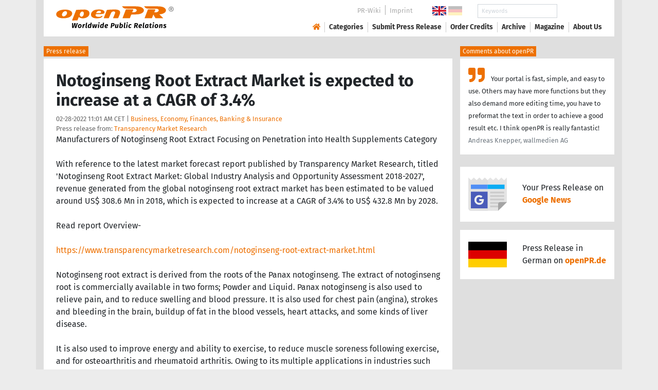

--- FILE ---
content_type: text/html; charset=utf-8
request_url: https://www.openpr.com/news/2565709/notoginseng-root-extract-market-is-expected-to-increase-at-a-cagr
body_size: 17339
content:
<!doctype html>
<html lang="en" prefix="og: http://ogp.me/ns/article#">
    <head>
        <meta charset="utf-8">
        <meta http-equiv="x-ua-compatible" content="ie=edge">
        <meta name="viewport" content="width=device-width, initial-scale=1, shrink-to-fit=no">

        <title>Notoginseng Root Extract Market is expected to increase at a CAGR</title>

		<meta name="description" content="Press release - Transparency Market Research - Notoginseng Root Extract Market is expected to increase at a CAGR of 3.4% - published on openPR.com">
		<meta name="keywords" content="presses release,news release,public relations,media release,pressreleases,publicity,pr,marketing,advertising,pr service,pr marketing,pr strategy">

        <meta name="robots" content="index,follow,noarchive">

        

            <meta name="author" content="Transparency Market Research">
            <meta name="date" content="2022-02-28T11:01:43+01:00">
            <meta name="publisher" content="openPR.com">

            <meta property="og:type" content="article">
            <meta property="og:site_name" content="openPR.com">
            <meta property="og:title" content="Notoginseng Root Extract Market is expected to increase at a CAGR of 3.4%">
            <meta property="og:url" content="https://www.openpr.com/news/2565709/notoginseng-root-extract-market-is-expected-to-increase-at-a-cagr">
            <meta property="og:locale" content="en">
            <meta property="og:description" content="Manufacturers of Notoginseng Root Extract Focusing on Penetration into Health Supplements Category With reference to the latest market forecast report published by Transparency Market Research titled Notoginseng Root Extract Market Global Industry Analysis and Opportunity Assessment 2018 2027 revenue generated ...">
            <meta property="article:published_time" content="2022-02-28T11:01:43+01:00">


		        <link rel="canonical" href="https://www.openpr.com/news/2565709/notoginseng-root-extract-market-is-expected-to-increase-at-a-cagr"/>
        

        
        <link href="/css/fonts.css" rel="stylesheet">
        <link href="/css/openpr.css" rel="stylesheet">

        <link href="/css/fontawesome-5.15.4/css/all.min.css" rel="stylesheet" >
        <link href="/js/fancybox-3.3.5/jquery.fancybox.min.css"  rel="stylesheet">

        <meta name="theme-color" content="#ed7000">

        <link rel="alternate" type="application/rss+xml" title="Press releases" href="/rss.xml">


    
    <script>if(!("gdprAppliesGlobally" in window)){window.gdprAppliesGlobally=true}if(!("cmp_id" in window)||window.cmp_id<1){window.cmp_id=0}if(!("cmp_cdid" in window)){window.cmp_cdid="9c9a78b756fc"}if(!("cmp_params" in window)){window.cmp_params=""}if(!("cmp_host" in window)){window.cmp_host="d.delivery.consentmanager.net"}if(!("cmp_cdn" in window)){window.cmp_cdn="cdn.consentmanager.net"}if(!("cmp_proto" in window)){window.cmp_proto="https:"}if(!("cmp_codesrc" in window)){window.cmp_codesrc="1"}window.cmp_getsupportedLangs=function(){var b=["DE","EN","FR","IT","NO","DA","FI","ES","PT","RO","BG","ET","EL","GA","HR","LV","LT","MT","NL","PL","SV","SK","SL","CS","HU","RU","SR","ZH","TR","UK","AR","BS"];if("cmp_customlanguages" in window){for(var a=0;a<window.cmp_customlanguages.length;a++){b.push(window.cmp_customlanguages[a].l.toUpperCase())}}return b};window.cmp_getRTLLangs=function(){var a=["AR"];if("cmp_customlanguages" in window){for(var b=0;b<window.cmp_customlanguages.length;b++){if("r" in window.cmp_customlanguages[b]&&window.cmp_customlanguages[b].r){a.push(window.cmp_customlanguages[b].l)}}}return a};window.cmp_getlang=function(a){if(typeof(a)!="boolean"){a=true}if(a&&typeof(cmp_getlang.usedlang)=="string"&&cmp_getlang.usedlang!==""){return cmp_getlang.usedlang}return window.cmp_getlangs()[0]};window.cmp_extractlang=function(a){if(a.indexOf("cmplang=")!=-1){a=a.substr(a.indexOf("cmplang=")+8,2).toUpperCase();if(a.indexOf("&")!=-1){a=a.substr(0,a.indexOf("&"))}}else{a=""}return a};window.cmp_getlangs=function(){var g=window.cmp_getsupportedLangs();var c=[];var f=location.hash;var e=location.search;var j="cmp_params" in window?window.cmp_params:"";var a="languages" in navigator?navigator.languages:[];if(cmp_extractlang(f)!=""){c.push(cmp_extractlang(f))}else{if(cmp_extractlang(e)!=""){c.push(cmp_extractlang(e))}else{if(cmp_extractlang(j)!=""){c.push(cmp_extractlang(j))}else{if("cmp_setlang" in window&&window.cmp_setlang!=""){c.push(window.cmp_setlang.toUpperCase())}else{if("cmp_langdetect" in window&&window.cmp_langdetect==1){c.push(window.cmp_getPageLang())}else{if(a.length>0){for(var d=0;d<a.length;d++){c.push(a[d])}}if("language" in navigator){c.push(navigator.language)}if("userLanguage" in navigator){c.push(navigator.userLanguage)}}}}}}var h=[];for(var d=0;d<c.length;d++){var b=c[d].toUpperCase();if(b.length<2){continue}if(g.indexOf(b)!=-1){h.push(b)}else{if(b.indexOf("-")!=-1){b=b.substr(0,2)}if(g.indexOf(b)!=-1){h.push(b)}}}if(h.length==0&&typeof(cmp_getlang.defaultlang)=="string"&&cmp_getlang.defaultlang!==""){return[cmp_getlang.defaultlang.toUpperCase()]}else{return h.length>0?h:["EN"]}};window.cmp_getPageLangs=function(){var a=window.cmp_getXMLLang();if(a!=""){a=[a.toUpperCase()]}else{a=[]}a=a.concat(window.cmp_getLangsFromURL());return a.length>0?a:["EN"]};window.cmp_getPageLang=function(){var a=window.cmp_getPageLangs();return a.length>0?a[0]:""};window.cmp_getLangsFromURL=function(){var c=window.cmp_getsupportedLangs();var b=location;var m="toUpperCase";var g=b.hostname[m]()+".";var a=b.pathname[m]()+"/";var f=[];for(var e=0;e<c.length;e++){var j=a.substring(0,c[e].length+1);if(g.substring(0,c[e].length+1)==c[e]+"."){f.push(c[e][m]())}else{if(c[e].length==5){var k=c[e].substring(3,5)+"-"+c[e].substring(0,2);if(g.substring(0,k.length+1)==k+"."){f.push(c[e][m]())}}else{if(j==c[e]+"/"||j=="/"+c[e]){f.push(c[e][m]())}else{if(j==c[e].replace("-","/")+"/"||j=="/"+c[e].replace("-","/")){f.push(c[e][m]())}else{if(c[e].length==5){var k=c[e].substring(3,5)+"-"+c[e].substring(0,2);var h=a.substring(0,k.length+1);if(h==k+"/"||h==k.replace("-","/")+"/"){f.push(c[e][m]())}}}}}}}return f};window.cmp_getXMLLang=function(){var c=document.getElementsByTagName("html");if(c.length>0){var c=c[0]}else{c=document.documentElement}if(c&&c.getAttribute){var a=c.getAttribute("xml:lang");if(typeof(a)!="string"||a==""){a=c.getAttribute("lang")}if(typeof(a)=="string"&&a!=""){var b=window.cmp_getsupportedLangs();return b.indexOf(a.toUpperCase())!=-1||b.indexOf(a.substr(0,2).toUpperCase())!=-1?a:""}else{return""}}};(function(){var B=document;var C=B.getElementsByTagName;var o=window;var t="";var h="";var k="";var D=function(e){var i="cmp_"+e;e="cmp"+e+"=";var d="";var l=e.length;var G=location;var H=G.hash;var w=G.search;var u=H.indexOf(e);var F=w.indexOf(e);if(u!=-1){d=H.substring(u+l,9999)}else{if(F!=-1){d=w.substring(F+l,9999)}else{return i in o&&typeof(o[i])!=="function"?o[i]:""}}var E=d.indexOf("&");if(E!=-1){d=d.substring(0,E)}return d};var j=D("lang");if(j!=""){t=j;k=t}else{if("cmp_getlang" in o){t=o.cmp_getlang().toLowerCase();h=o.cmp_getlangs().slice(0,3).join("_");k=o.cmp_getPageLangs().slice(0,3).join("_");if("cmp_customlanguages" in o){var m=o.cmp_customlanguages;for(var x=0;x<m.length;x++){var a=m[x].l.toLowerCase();if(a==t){t="en"}}}}}var q=("cmp_proto" in o)?o.cmp_proto:"https:";if(q!="http:"&&q!="https:"){q="https:"}var n=("cmp_ref" in o)?o.cmp_ref:location.href;if(n.length>300){n=n.substring(0,300)}var z=function(d){var I=B.createElement("script");I.setAttribute("data-cmp-ab","1");I.type="text/javascript";I.async=true;I.src=d;var H=["body","div","span","script","head"];var w="currentScript";var F="parentElement";var l="appendChild";var G="body";if(B[w]&&B[w][F]){B[w][F][l](I)}else{if(B[G]){B[G][l](I)}else{for(var u=0;u<H.length;u++){var E=C(H[u]);if(E.length>0){E[0][l](I);break}}}}};var b=D("design");var c=D("regulationkey");var y=D("gppkey");var s=D("att");var f=o.encodeURIComponent;var g=false;try{g=B.cookie.length>0}catch(A){g=false}var p=q+"//"+o.cmp_host+"/delivery/cmp.php?";p+=("cmp_id" in o&&o.cmp_id>0?"id="+o.cmp_id:"")+("cmp_cdid" in o?"&cdid="+o.cmp_cdid:"")+"&h="+f(n);p+=(b!=""?"&cmpdesign="+f(b):"")+(c!=""?"&cmpregulationkey="+f(c):"")+(y!=""?"&cmpgppkey="+f(y):"");p+=(s!=""?"&cmpatt="+f(s):"")+("cmp_params" in o?"&"+o.cmp_params:"")+(g?"&__cmpfcc=1":"");z(p+"&l="+f(t)+"&ls="+f(h)+"&lp="+f(k)+"&o="+(new Date()).getTime());var r="js";var v=D("debugunminimized")!=""?"":".min";if(D("debugcoverage")=="1"){r="instrumented";v=""}if(D("debugtest")=="1"){r="jstests";v=""}z(q+"//"+o.cmp_cdn+"/delivery/"+r+"/cmp_final"+v+".js")})();window.cmp_addFrame=function(b){if(!window.frames[b]){if(document.body){var a=document.createElement("iframe");a.style.cssText="display:none";if("cmp_cdn" in window&&"cmp_ultrablocking" in window&&window.cmp_ultrablocking>0){a.src="//"+window.cmp_cdn+"/delivery/empty.html"}a.name=b;a.setAttribute("title","Intentionally hidden, please ignore");a.setAttribute("role","none");a.setAttribute("tabindex","-1");document.body.appendChild(a)}else{window.setTimeout(window.cmp_addFrame,10,b)}}};window.cmp_rc=function(c,b){var l="";try{l=document.cookie}catch(h){l=""}var j="";var f=0;var g=false;while(l!=""&&f<100){f++;while(l.substr(0,1)==" "){l=l.substr(1,l.length)}var k=l.substring(0,l.indexOf("="));if(l.indexOf(";")!=-1){var m=l.substring(l.indexOf("=")+1,l.indexOf(";"))}else{var m=l.substr(l.indexOf("=")+1,l.length)}if(c==k){j=m;g=true}var d=l.indexOf(";")+1;if(d==0){d=l.length}l=l.substring(d,l.length)}if(!g&&typeof(b)=="string"){j=b}return(j)};window.cmp_stub=function(){var a=arguments;__cmp.a=__cmp.a||[];if(!a.length){return __cmp.a}else{if(a[0]==="ping"){if(a[1]===2){a[2]({gdprApplies:gdprAppliesGlobally,cmpLoaded:false,cmpStatus:"stub",displayStatus:"hidden",apiVersion:"2.2",cmpId:31},true)}else{a[2](false,true)}}else{if(a[0]==="getUSPData"){a[2]({version:1,uspString:window.cmp_rc("__cmpccpausps","1---")},true)}else{if(a[0]==="getTCData"){__cmp.a.push([].slice.apply(a))}else{if(a[0]==="addEventListener"||a[0]==="removeEventListener"){__cmp.a.push([].slice.apply(a))}else{if(a.length==4&&a[3]===false){a[2]({},false)}else{__cmp.a.push([].slice.apply(a))}}}}}}};window.cmp_gpp_ping=function(){return{gppVersion:"1.1",cmpStatus:"stub",cmpDisplayStatus:"hidden",signalStatus:"not ready",supportedAPIs:["2:tcfeuv2","5:tcfcav1","7:usnat","8:usca","9:usva","10:usco","11:usut","12:usct"],cmpId:31,sectionList:[],applicableSections:[0],gppString:"",parsedSections:{}}};window.cmp_dsastub=function(){var a=arguments;a[0]="dsa."+a[0];window.cmp_gppstub(a)};window.cmp_gppstub=function(){var c=arguments;__gpp.q=__gpp.q||[];if(!c.length){return __gpp.q}var h=c[0];var g=c.length>1?c[1]:null;var f=c.length>2?c[2]:null;var a=null;var j=false;if(h==="ping"){a=window.cmp_gpp_ping();j=true}else{if(h==="addEventListener"){__gpp.e=__gpp.e||[];if(!("lastId" in __gpp)){__gpp.lastId=0}__gpp.lastId++;var d=__gpp.lastId;__gpp.e.push({id:d,callback:g});a={eventName:"listenerRegistered",listenerId:d,data:true,pingData:window.cmp_gpp_ping()};j=true}else{if(h==="removeEventListener"){__gpp.e=__gpp.e||[];a=false;for(var e=0;e<__gpp.e.length;e++){if(__gpp.e[e].id==f){__gpp.e[e].splice(e,1);a=true;break}}j=true}else{__gpp.q.push([].slice.apply(c))}}}if(a!==null&&typeof(g)==="function"){g(a,j)}};window.cmp_msghandler=function(d){var a=typeof d.data==="string";try{var c=a?JSON.parse(d.data):d.data}catch(f){var c=null}if(typeof(c)==="object"&&c!==null&&"__cmpCall" in c){var b=c.__cmpCall;window.__cmp(b.command,b.parameter,function(h,g){var e={__cmpReturn:{returnValue:h,success:g,callId:b.callId}};d.source.postMessage(a?JSON.stringify(e):e,"*")})}if(typeof(c)==="object"&&c!==null&&"__uspapiCall" in c){var b=c.__uspapiCall;window.__uspapi(b.command,b.version,function(h,g){var e={__uspapiReturn:{returnValue:h,success:g,callId:b.callId}};d.source.postMessage(a?JSON.stringify(e):e,"*")})}if(typeof(c)==="object"&&c!==null&&"__tcfapiCall" in c){var b=c.__tcfapiCall;window.__tcfapi(b.command,b.version,function(h,g){var e={__tcfapiReturn:{returnValue:h,success:g,callId:b.callId}};d.source.postMessage(a?JSON.stringify(e):e,"*")},b.parameter)}if(typeof(c)==="object"&&c!==null&&"__gppCall" in c){var b=c.__gppCall;window.__gpp(b.command,function(h,g){var e={__gppReturn:{returnValue:h,success:g,callId:b.callId}};d.source.postMessage(a?JSON.stringify(e):e,"*")},"parameter" in b?b.parameter:null,"version" in b?b.version:1)}if(typeof(c)==="object"&&c!==null&&"__dsaCall" in c){var b=c.__dsaCall;window.__dsa(b.command,function(h,g){var e={__dsaReturn:{returnValue:h,success:g,callId:b.callId}};d.source.postMessage(a?JSON.stringify(e):e,"*")},"parameter" in b?b.parameter:null,"version" in b?b.version:1)}};window.cmp_setStub=function(a){if(!(a in window)||(typeof(window[a])!=="function"&&typeof(window[a])!=="object"&&(typeof(window[a])==="undefined"||window[a]!==null))){window[a]=window.cmp_stub;window[a].msgHandler=window.cmp_msghandler;window.addEventListener("message",window.cmp_msghandler,false)}};window.cmp_setGppStub=function(a){if(!(a in window)||(typeof(window[a])!=="function"&&typeof(window[a])!=="object"&&(typeof(window[a])==="undefined"||window[a]!==null))){window[a]=window.cmp_gppstub;window[a].msgHandler=window.cmp_msghandler;window.addEventListener("message",window.cmp_msghandler,false)}};if(!("cmp_noiframepixel" in window)){window.cmp_addFrame("__cmpLocator")}if((!("cmp_disableusp" in window)||!window.cmp_disableusp)&&!("cmp_noiframepixel" in window)){window.cmp_addFrame("__uspapiLocator")}if((!("cmp_disabletcf" in window)||!window.cmp_disabletcf)&&!("cmp_noiframepixel" in window)){window.cmp_addFrame("__tcfapiLocator")}if((!("cmp_disablegpp" in window)||!window.cmp_disablegpp)&&!("cmp_noiframepixel" in window)){window.cmp_addFrame("__gppLocator")}if((!("cmp_disabledsa" in window)||!window.cmp_disabledsa)&&!("cmp_noiframepixel" in window)){window.cmp_addFrame("__dsaLocator")}window.cmp_setStub("__cmp");if(!("cmp_disabletcf" in window)||!window.cmp_disabletcf){window.cmp_setStub("__tcfapi")}if(!("cmp_disableusp" in window)||!window.cmp_disableusp){window.cmp_setStub("__uspapi")}if(!("cmp_disablegpp" in window)||!window.cmp_disablegpp){window.cmp_setGppStub("__gpp")}if(!("cmp_disabledsa" in window)||!window.cmp_disabledsa){window.cmp_setGppStub("__dsa")};</script>
    <style>.cmpboxwelcomeprps{display:none!important}</style>

    <script>
      window.dataLayer = window.dataLayer || [];
      function gtag(){dataLayer.push(arguments);}

      gtag('consent', 'default', {
        'ad_storage': 'denied',
        'analytics_storage': 'denied',
        'ad_user_data':'denied',
        'ad_personalization': 'denied',
        'wait_for_update': 500
      });

      dataLayer.push({
        'event': 'default_consent'
      });
    </script>

    <script async type="text/plain" class="cmplazyload" data-cmp-vendor="s905" data-cmp-ab="1" data-cmp-src="https://www.googletagmanager.com/gtag/js?id=G-VXQD7FPG1H"></script>
    <script type="text/plain" class="cmplazyload" data-cmp-vendor="s26" data-cmp-ab="1" data-cmp-purpose="c1">
    window.dataLayer = window.dataLayer || [];
    function gtag(){dataLayer.push(arguments);}
    gtag('js', new Date());
    gtag('config', 'G-VXQD7FPG1H');
    </script>


    <script>
      var _paq = window._paq = window._paq || [];
      _paq.push(["disableCookies"]);
      _paq.push(['trackPageView']);
      _paq.push(['enableLinkTracking']);
      (function() {
        var u="https://matomo.openpr.com/";
        _paq.push(['setTrackerUrl', u+'matomo.php']);
        _paq.push(['setSiteId', '17']);
        var d=document, g=d.createElement('script'), s=d.getElementsByTagName('script')[0];
        g.async=true; g.src=u+'matomo.js'; s.parentNode.insertBefore(g,s);
      })();
    </script>


    

    

        <meta name="google-site-verification" content="E5uQkWwBdLZ9VbsX0kD32DBip13IIcvLeJg_M3abr1Y" />
        <meta name="msvalidate.01" content="035797CB0A479CB391EFABCE65B129FB" />


        <script async class="cmplazyload" data-cmp-vendor="s1" type="text/plain" data-cmp-src="https://securepubads.g.doubleclick.net/tag/js/gpt.js"></script>


        

        <style>
        @media only screen and (max-width: 400px) {
            .mobile-nofloat {float:none !important; margin-left:0px !important; margin-top:10px !important; margin-bottom:10px !important;}
        }
        </style>


    </head>
    <body>


<!-- HEADER -->



    


    <header id="header" class="container pb-3 d-print-none">

        <div id="header-container" class="p-3 p-sm-2 px-sm-4">

            <div class="row no-gutters">

                <div id="header-l" class="col-auto align-self-center">

                    <a href="/">
                        <img width="230" height="46" id="header-logo" src="/fx/openpr-logo-slogan.svg" alt="openPR Logo">
                    </a>

                </div>

                <div id="header-r" class="col align-self-center">

                    <div class="row justify-content-end d-none d-xl-flex">

                        <div id="header-items" class="col-auto">

                            <ul>
                                <li><a href="/wiki/">PR-Wiki</a></li><li><a href="/news/imprint.html">Imprint</a></li>
                            </ul>

                        </div>

                        <div id="header-flags" class="col-auto">
                            <a class="active" href="https://www.openpr.com/"><img width="27" height="18" src="/fx/flagge-uk.svg" alt="openPR.com"></a>
                            <a href="https://www.openpr.de/"><img width="27" height="18" src="/fx/flagge-de.svg" alt="openPR.de"></a>
                        </div>

                        <div id="header-search" class="col-auto">
                            <form method="get" action="/news/searchresult.html">
                            <div class="input-group input-group-sm">
                              <input type="text" class="form-control" name="kw" placeholder="Keywords">
                              <div class="input-group-append">
                                <button class="btn" type="submit">Search &nbsp; <i class="fas fa-search"></i></button>
                              </div>
                            </div>
                            </form>
                        </div>

                    </div>

                    <div id="header-navigation" class="row no-gutters justify-content-end">

                        <span class="btn d-xl-none" id="sidr-menu">
                            <i class="fas fa-2x fa-bars"></i>
                        </span>

                        <nav class="navbar navbar-expand-xl" >

                            <div class="collapse navbar-collapse" id="navbarText">
                              <ul class="navbar-nav mr-auto">
                                <li class="nav-item active">
                                  <a title="openPR" class="nav-link" href="/"><i class="fas fa-home"></i></a>
                                </li>
                                <li class="nav-item dropdown">
                                  <a class="nav-link" href="/news/categories.html" aria-haspopup="true" aria-expanded="false">Categories</a>
                                  <div class="dropdown-menu">
                                    <a class="dropdown-item" href="/news/categories2-11-Advertising-Media-Consulting-Marketing-Research.html">Advertising, Media Consulting, Marketing Research</a>
                                    <a class="dropdown-item" href="/news/categories2-16-Arts-Culture.html">Arts & Culture</a>
                                    <a class="dropdown-item" href="/news/categories2-9-Associations-Organizations.html">Associations & Organizations</a>
                                    <a class="dropdown-item" href="/news/categories2-3-Business-Economy-Finances-Banking-Insurance.html">Business, Economy, Finances, Banking & Insurance</a>
                                    <a class="dropdown-item" href="/news/categories2-4-Energy-Environment.html">Energy & Environment</a>
                                    <a class="dropdown-item" href="/news/categories2-14-Fashion-Lifestyle-Trends.html">Fashion, Lifestyle, Trends</a>
                                    <a class="dropdown-item" href="/news/categories2-6-Health-Medicine.html">Health & Medicine</a>
                                    <a class="dropdown-item" href="/news/categories2-8-Industry-Real-Estate-Construction.html">Industry, Real Estate & Construction</a>
                                    <a class="dropdown-item" href="/news/categories2-1-IT-New-Media-Software.html">IT, New Media & Software</a>
                                    <a class="dropdown-item" href="/news/categories2-13-Leisure-Entertainment-Miscellaneous.html">Leisure, Entertainment, Miscellaneous</a>
                                    <a class="dropdown-item" href="/news/categories2-12-Logistics-Transport.html">Logistics & Transport</a>
                                    <a class="dropdown-item" href="/news/categories2-2-Media-Telecommunications.html">Media & Telecommunications</a>
                                    <a class="dropdown-item" href="/news/categories2-7-Politics-Law-Society.html">Politics, Law & Society</a>
                                    <a class="dropdown-item" href="/news/categories2-10-Science-Education.html">Science & Education</a>
                                    <a class="dropdown-item" href="/news/categories2-15-Sports.html">Sports</a>
                                    <a class="dropdown-item" href="/news/categories2-5-Tourism-Cars-Traffic.html">Tourism, Cars, Traffic</a>
                                    <a class="dropdown-item" href="/news/rssintegration.html">RSS-Newsfeeds</a>
                                  </div>
                                </li>
                                <li class="nav-item dropdown">
                                  <a class="nav-link" href="/news/submit.html" aria-haspopup="true" aria-expanded="false">Submit Press Release</a>
                                  <div class="dropdown-menu">
                                    <a class="dropdown-item" href="/news/submit.html">Submit Press Release <strong>Free of Charge</strong></a>
                                                                      </div>
                                </li>
                                <li class="nav-item">
                                  <a class="nav-link" href="https://service.open-pr.com/">Order Credits</a>
                                </li>
                                <li class="nav-item">
                                  <a class="nav-link" href="/news/archive.html">Archive</a>
                                </li>
                                <li class="nav-item">
                                  <a class="nav-link" href="/magazine/">Magazine</a>
                                </li>

                                <li class="nav-item dropdown">
                                  <a class="nav-link" href="/news/about.html" aria-haspopup="true" aria-expanded="false">About Us</a>
                                  <div class="dropdown-menu">
                                    <a class="dropdown-item" href="/news/about.html">About / FAQ</a>
                                    <a class="dropdown-item" href="/news/journalists.html">Newsletter</a>
                                    <a class="dropdown-item" href="/news/terms.html">Terms & Conditions</a>
                                    <a class="dropdown-item" href="https://www.einbock.com/datenschutz-en" target="_blank">Privacy Policy</a>
                                    <a class="dropdown-item" href="/news/imprint.html">Imprint</a>
                                  </div>
                                </li>

                              </ul>
                            </div>

                        </nav>

                    </div>

                </div>
            </div>

        </div>

    </header>


<!-- / HEADER -->


<!-- MAIN -->







<!-- MAIN -->

    <div id="main">

    <div class="container desk">

            <div class="desk-content pb-5">


                <div class="text-right pb-5 d-none d-print-block">

                    <a href="https://www.openpr.com/" title="openPR"><img src="/fx/openpr-logo-slogan.svg" alt="openPR Logo" title="openPR" style="max-width: 20em;"></a>

                </div>


                

        


<div class="caption">Press release</div>

<div class="box-container">

    <div class="box p-4">





        <h1>Notoginseng Root Extract Market is expected to increase at a CAGR of 3.4%</h1>

        <div class="pm-meta">

            02-28-2022 11:01 AM CET | <a href="/news/categories2-3-Business-Economy-Finances-Banking-Insurance.html">Business, Economy, Finances, Banking & Insurance</a><br>

            <h2 style="display: inline; font-weight: normal; font-size: 0.8rem; color: #666666;">Press release from: <a title="archive und pressrelease of Transparency Market Research" href="/news/archive/121911/Transparency-Market-Research.html">Transparency Market Research</a></h2>

            
        </div>


        <div class="d-print-none"></div>Manufacturers of Notoginseng Root Extract Focusing on Penetration into Health Supplements Category<br />
<br />
With reference to the latest market forecast report published by Transparency Market Research, titled 'Notoginseng Root Extract Market: Global Industry Analysis and Opportunity Assessment 2018-2027', revenue generated from the global notoginseng root extract market has been estimated to be valued around US$ 308.6 Mn in 2018, which is expected to increase at a CAGR of 3.4% to US$ 432.8 Mn by 2028.<br />
<br />
Read report Overview-<br />
<br />
<span class="intext-a opr-li click-to-go-x" style="color:#ed7000; cursor:pointer;" data-url="https://opr.li/com/f33cff13029acf7f1a661d33c283b8df/" >https://www.transparencymarketresearch.com/notoginseng-root-extract-market.html</span><br />
<br />
Notoginseng root extract is derived from the roots of the Panax notoginseng. The extract of notoginseng root is commercially available in two forms; Powder and Liquid. Panax notoginseng is also used to relieve pain, and to reduce swelling and blood pressure. It is also used for chest pain (angina), strokes and bleeding in the brain, buildup of fat in the blood vessels, heart attacks, and some kinds of liver disease.<br />
<br />
It is also used to improve energy and ability to exercise, to reduce muscle soreness following exercise, and for osteoarthritis and rheumatoid arthritis. Owing to its multiple applications in industries such as cosmetics, pharmaceuticals, and health supplements, the global market for notoginseng root extract is expected to register a healthy CAGR over the forecast period.<br />
<br />
Get Brochure of the Report @<br />
<br />
<span class="intext-a opr-li click-to-go-x" style="color:#ed7000; cursor:pointer;" data-url="https://opr.li/com/240b65ea8011d6e9cbc3c30018dc2107/" >https://www.transparencymarketresearch.com/sample/sample.php?flag=B&rep_id=64784</span><br />
<br />
notoginseng root extract market<br />
Target Segments for the Notoginseng Root Extract Market<br />
<br />
The global notoginseng root extract market is segmented on the basis of end-use, form, and region. On the basis of end use, the global notoginseng root extract market is segmented into pharmaceuticals, cosmetics, and health supplement products. The segment, health supplement products is expected to be the dominant one with a market share of about 60%. The growing health and dietary supplements industry is one of the significant factors behind the increased demand for notoginseng root extract.<br />
<br />
Request for Covid-19 Impact Analysis :<br />
<br />
<span class="intext-a opr-li click-to-go-x" style="color:#ed7000; cursor:pointer;" data-url="https://opr.li/com/f882670009e6683102ac9aaf578f1076/" >https://www.transparencymarketresearch.com/sample/sample.php?flag=covid19&rep_id=64784</span><br />
<br />
On the basis of form, the global notoginseng root extract market is segmented into powder and liquid. The powder segment is anticipated to dominate the form segment of the notoginseng root extract market with a market share of around 65% in the year 2018. The applications of powdered form of notoginseng root extract are widespread. The notoginseng root extract powder is incorporated in health supplement products and pharmaceuticals.<br />
<br />
Target Geographies for Notoginseng Root Extract<br />
<br />
The notoginseng root extract market has been segmented into North America, Latin America, Europe, China, Asia Pacific Excluding China, and the Middle East and Africa (MEA). China is dominating the market share by far with more than 65% in the year 2018. However, the growth in China is anticipated to be moderate as it is already a mature market. Latin America is expected to be the most attractive market with a CAGR of 5% over the forecast period.<br />
<br />
Enquiry before buying :<br />
<span class="intext-a opr-li click-to-go-x" style="color:#ed7000; cursor:pointer;" data-url="https://opr.li/com/5e44e3a99692f9c686286958219e10b9/" >https://www.transparencymarketresearch.com/sample/sample.php?flag=EB&rep_id=64784</span><br />
<br />
Besides, increasing use of notoginseng root extract in cosmetics and pharmaceuticals in the region is further powering the growth for notoginseng root extract market. Europe is also one of the regions to look out for. The notoginseng root extract market in Europe is expected to be lucrative for years to come owing to the increased consumption of health supplements.<br />
<br />
The notoginseng root extract market in North America is estimated to offer maximum growth prospects with a growth rate of 4% over the forecast period. The import of notoginseng root extract in North America has increased significantly in the last few years. The incorporation of the notoginseng root extract in pharmaceuticals and various health supplements have certainly helped the market in growing.<br />
<br />
Global Notoginseng Root Extract Market: Competitive Assessment<br />
<br />
Transparency Market Research has outlined the most important companies that are players in the global notoginseng root extract market, such as NOW Foods, Imperial Elixir, Nature's Health, Nutra Champs, Puritan's Pride Ginseng Complex, Umeken Good Morning RG, Swanson Korean, The Garden of Natural Solution, and Marutaka Pulse Co., Ltd.<br />
<br />
Manufacturers of health supplements are incorporating the notoginseng root extract in their products owing to the multiple benefits it provides including anti-aging properties, reduces swelling and blood pressure, improvement of blood circulation, curing of heart disease, and curing chest pains, among more. Manufacturers are also finding more efficient technologies and methods for extracting the notoginseng root extract to enhance the nutritional aspects of the product.<br />
<br />
More Trending Report by Transparency Market Research -<br />
<br />
<span class="intext-a opr-li click-to-go-x" style="color:#ed7000; cursor:pointer;" data-url="https://opr.li/com/3173dbcc8e58791779144ef3c84c4398/" >https://www.prnewswire.com/news-releases/lightweight-materials-market-for-electric-vehicles-to-expand-at-cagr-of-25-4-during-forecast-period-notes-tmr-study-301482740.html</span><br />
<br />
Contact<br />
<br />
Transparency Market Research<br />
<br />
90 Sate Street, Suite 700<br />
<br />
Albany, NY 12207<br />
<br />
Tel: +1-518-618-1030<br />
<br />
USA - Canada Toll Free: 866-552-3453<br />
<br />
Email: sales@transparencymarketresearch.com<br />
<br />
Website: <span class="intext-a opr-li click-to-go-x" style="color:#ed7000; cursor:pointer;" data-url="https://opr.li/com/3365b65fee09b1a6d3d63117984ab608/" >https://www.transparencymarketresearch.com/</span><br />
<br />
About Us<br />
<br />
Transparency Market Research is a global market intelligence company, providing global business information reports and services. Our exclusive blend of quantitative forecasting and trends analysis provides forward-looking insight for thousands of decision makers. Our experienced team of Analysts, Researchers, and Consultants, use proprietary data sources and various tools and techniques to gather, and analyze information.<br />
<br />
Our data repository is continuously updated and revised by a team of research experts, so that it always reflects the latest trends and information. With a broad research and analysis capability, Transparency Market Research employs rigorous primary and secondary research techniques in developing distinctive data sets and research material for business reports.<br><br><i>This release was published on openPR.</i>
        <br />


    </div>

    <div class="box-silver p-4 border-top">

        <div class="d-print-none">

            <p><small><strong> Permanent link to this press release: </strong></small></p>

                <div class="input-group">

                  <input type="text" id="permalink" title="Permalink" class="form-control" value="https://www.openpr.com/news/2565709/notoginseng-root-extract-market-is-expected-to-increase-at-a-cagr">

                  <div class="input-group-append">
                    <span class="btn btn-dark" onclick="$('#permalink').select(); document.execCommand('Copy'); return false;"><i class="fas fa-lg fa-angle-right"></i> Copy</span>
                  </div>

                </div>

        </div>

        <div style="line-height: normal;"><small> Please set a link in the press area of your homepage to this press release on openPR.  openPR disclaims liability for any content contained in this release. </small></div>

    </div>


    <div class="box p-4 border-top d-print-none">

    


            



        <div class="row align-items-center no-gutters  social-media-bar">

            
            <div class="col-auto social-media-icon"><a href="https://www.facebook.com/sharer/sharer.php?u=https%3A%2F%2Fwww.openpr.com%2Fnews%2F2565709%2Fnotoginseng-root-extract-market-is-expected-to-increase-at-a-cagr" class="social-media-bar-facebook py-2 px-3" target="_blank" rel="nofollow" title="Facebook"><i class="fab fa-facebook-f"></i><span> &nbsp; Share</span></a></div>
            <div class="col-auto social-media-icon"><a href="https://twitter.com/home?status=https%3A%2F%2Fwww.openpr.com%2Fnews%2F2565709%2Fnotoginseng-root-extract-market-is-expected-to-increase-at-a-cagr" class="social-media-bar-twitter py-2 px-3" target="_blank" rel="nofollow"><i class="fab fa-twitter" title="Twitter"></i><span> &nbsp; Tweet</span> </a></div>
            <div class="col-auto social-media-icon social-media-icon-whatsapp"><a href="whatsapp://send?text=https%3A%2F%2Fwww.openpr.com%2Fnews%2F2565709%2Fnotoginseng-root-extract-market-is-expected-to-increase-at-a-cagr" data-action="share/whatsapp/share" class="social-media-bar-whatsapp py-2 px-3" target="_blank" rel="nofollow" title="WhatsApp"><i class="fab fa-whatsapp"></i><span></span> </a></div>
            <div class="col-auto social-media-icon"><a href="mailto:?&subject=&body=https%3A%2F%2Fwww.openpr.com%2Fnews%2F2565709%2Fnotoginseng-root-extract-market-is-expected-to-increase-at-a-cagr" class="social-media-bar-email py-2 px-3" target="_blank" rel="nofollow" title="Email"><i class="fas fa-envelope"></i><span> &nbsp; Email</span> </a></div>
            <div class="col-auto social-media-icon"><a href="https://www.linkedin.com/shareArticle?mini=true&url=https%3A%2F%2Fwww.openpr.com%2Fnews%2F2565709%2Fnotoginseng-root-extract-market-is-expected-to-increase-at-a-cagr&title=" class="social-media-bar-linkedin py-2 px-3" target="_blank" rel="nofollow" title="LinkedIn"><i class="fab fa-linkedin"></i></a></div>



            <div class="col-auto social-media-rating d-none d-md-flex py-2 px-3">


                <div class="social-media-bar-sterne">


                   
            
                </div>


            </div>

            <div class="col social-media-pdf_print d-none d-lg-block">
                <a class="icon" href="javascript:window.print();" title="Print"><i class="fas fa-2x fa-print"></i></a>
            </div>

            <div class="social-media-bar-bg d-none"></div>

        </div>

    </div>


<script type="application/ld+json">
{
  "@context": "https://schema.org",
  "@type": "NewsArticle",

  "mainEntityOfPage": "https://www.openpr.com/news/2565709/notoginseng-root-extract-market-is-expected-to-increase-at-a-cagr",

  "datePublished": "2022-02-28T11:01:43+01:00",
  "dateModified": "2022-02-28T11:01:43+01:00",

  "headline": "Notoginseng Root Extract Market is expected to increase at a CAGR of 3.4%",

  
  "author": {
    "@type": "Person",
    "name": "Transparency Market Research"
  },

  "keywords": "",


  "publisher": {
    "@type": "Organization",
    "name": "openPR",
    "logo": {
        "@type": "ImageObject",
        "url": "https://www.openpr.com/fx/openpr-logo-amp-186x50.png",
        "width": "186",
        "height": "50"
    }
  }

}
</script>


    <div class="box-silver p-4 border-top d-print-none">

        <h3 style="font-size: 0.8rem;">You can edit or delete your press release <em>Notoginseng Root Extract Market is expected to increase at a CAGR of 3.4%</em> here</h3>

        <p>

            <form style="display: inline" action="https://service.open-pr.com/checkout" method="post">
                <input name="details[pm_id]" value="2565709" type="hidden">
                <input name="details[pm_titel]" value="Notoginseng Root Extract Market is expected to increase at a CAGR of 3.4%" type="hidden">
                <input name="details[pm_url]" value="https://www.openpr.com/news/2565709/notoginseng-root-extract-market-is-expected-to-increase-at-a-cagr" type="hidden">
                <input name="details[warenkorb][301]" value="1" type="hidden">
                <button type="submit" class="btn btn-dark"><i class="fas fa-lg fa-angle-right"></i> Delete press release</button>
            </form>

            <form style="display: inline" action="https://service.open-pr.com/checkout" method="post">
                <input name="details[pm_id]" value="2565709" type="hidden">
                <input name="details[pm_titel]" value="Notoginseng Root Extract Market is expected to increase at a CAGR of 3.4%" type="hidden">
                <input name="details[pm_url]" value="https://www.openpr.com/news/2565709/notoginseng-root-extract-market-is-expected-to-increase-at-a-cagr" type="hidden">
                <input name="details[warenkorb][301]" value="1" type="hidden">
                <button type="submit" class="btn btn-dark"><i class="fas fa-lg fa-angle-right"></i> Edit press release</button>
            </form>

        </p>

        <small class="text-muted"><strong>News-ID: 2565709 &bull; Views: <span id="views"> …</span></strong></small>

        <script>
        const xhr = new XMLHttpRequest();
        xhr.open("POST", "https://www.openpr.com/api/v1/statistics/ping/");
        xhr.setRequestHeader("Content-Type", "application/json; charset=UTF-8");
        xhr.onload = () => {
        if (xhr.readyState == 4 && xhr.status == 200) {
        const j = JSON.parse(xhr.responseText)
        document.getElementById("views").innerHTML = j.v;
        }
        };
        xhr.send(JSON.stringify({id: 2565709}));
        </script>

    </div>




</div>




<div class="d-print-none">

    <br>

    <h2 class="caption" style="font-weight: normal; line-height: 1.5;">More Releases from <em>Transparency Market Research</em></h2>

               <div>
                    <div class="row">


        
                        <div class="col-md-6">

                            <div class="pm-container pm-container-xl click-to-go" data-url="/news/4361403/kidney-dialysis-equipment-market-set-to-reach-usd-29-3-bn-by-2031">

                                <div class="pm-box">


                                    

                                        <div class="pm-img" title="Kidney Dialysis Equipment Market Set to Reach USD 29.3 Bn by 2031, Growing at 5.4% CAGR - By Product / By End-user | North America • Europe • Asia Pacific">

                                        <div class="position-relative overflow-hidden" style="aspect-ratio: 4 / 3;">

                                            <picture>
                                                <source srcset="https://cdn.open-pr.com/L/1/L123506931_g.jpg" type="image/jpeg">
                                                <img width="500" height="375" src="https://cdn.open-pr.com/L/1/L123506931_g.jpg" alt="" class="position-absolute" aria-hidden="true" style="object-fit: cover; top: -60px; left: -60px; width: calc(100% + 120px); height: calc(100% + 120px); filter: blur(10px) sepia(10%); max-width: none;">
                                            </picture>

                                            <picture>
                                                <source srcset="https://cdn.open-pr.com/L/1/L123506931_g.jpg" type="image/jpeg">
                                                <img width="500" height="375" src="https://cdn.open-pr.com/L/1/L123506931_g.jpg" alt="Kidney Dialysis Equipment Market Set to Reach USD 29.3 Bn by 2031, Growing at 5.4% CAGR - By Product / By End-user | North America • Europe • Asia Pacific" class="position-absolute w-100 h-100" style="object-fit: contain;">
                                            </picture>

                                        </div>

                                        </div>


                                    

                                    <div class="pm-details">

                                        <div class="pm-meta">
                                            <span>01-23-2026</span> | <a class="pm-meta-category" href="/news/categories2-3-Business-Economy-Finances-Banking-Insurance.html" title="Business, Economy, Finances, Banking & Insurance">Business, Economy, Finances, B …</a> <br> <a href="/news/archive/121911/Transparency-Market-Research.html">Transparency Market Research</a>
                                        </div>


                                            <a class="pm-title" title="Kidney Dialysis Equipment Market Set to Reach USD 29.3 Bn by 2031, Growing at 5.4% CAGR - By Product / By End-user | North America • Europe • Asia Pacific" href="/news/4361403/kidney-dialysis-equipment-market-set-to-reach-usd-29-3-bn-by-2031">
                                                <div syle="min-height: 7rem;">
                                                    Kidney Dialysis Equipment Market Set to Reach USD 29.3 Bn by 2031, Growing at 5. …                                                </div>
                                            </a>


                                        <div class="pm-body">

                                            The global Kidney Dialysis Equipment Market continues to demonstrate steady and resilient growth, underpinned by the increasing burden of chronic kidney disease (CKD) and the expanding geriatric population worldwide. Valued at US$ 18.2 billion in 2022, the market is projected to grow at a compound annual growth rate (CAGR) of 5.4% from 2023 to 2031, reaching a valuation of US$ 29.3 billion by the end of 2031. This sustained growth<nobr>… <i class="orange pl-2 pr-1 fas fa-arrow-circle-right"></i></nobr>

                                        </div>

                                    </div>
                                </div>

                            </div>

                        </div>

        
                        <div class="col-md-6">

                            <div class="pm-container pm-container-xl click-to-go" data-url="/news/4361319/wire-bonding-market-outlook-2035-global-industry-size-to-reach">

                                <div class="pm-box">


                                    

                                        <div class="pm-img" title="Wire Bonding Market Outlook 2035: Global Industry Size to Reach US$ 8.0 Billion at 5.3% CAGR Driven by Semiconductor Miniaturization, EVs, and Advanced Packaging Demand">

                                        <div class="position-relative overflow-hidden" style="aspect-ratio: 4 / 3;">

                                            <picture>
                                                <source srcset="https://cdn.open-pr.com/L/1/L123709429_g.jpg" type="image/jpeg">
                                                <img width="500" height="375" src="https://cdn.open-pr.com/L/1/L123709429_g.jpg" alt="" class="position-absolute" aria-hidden="true" style="object-fit: cover; top: -60px; left: -60px; width: calc(100% + 120px); height: calc(100% + 120px); filter: blur(10px) sepia(10%); max-width: none;">
                                            </picture>

                                            <picture>
                                                <source srcset="https://cdn.open-pr.com/L/1/L123709429_g.jpg" type="image/jpeg">
                                                <img width="500" height="375" src="https://cdn.open-pr.com/L/1/L123709429_g.jpg" alt="Wire Bonding Market Outlook 2035: Global Industry Size to Reach US$ 8.0 Billion at 5.3% CAGR Driven by Semiconductor Miniaturization, EVs, and Advanced Packaging Demand" class="position-absolute w-100 h-100" style="object-fit: contain;">
                                            </picture>

                                        </div>

                                        </div>


                                    

                                    <div class="pm-details">

                                        <div class="pm-meta">
                                            <span>01-23-2026</span> | <a class="pm-meta-category" href="/news/categories2-11-Advertising-Media-Consulting-Marketing-Research.html" title="Advertising, Media Consulting, Marketing Research">Advertising, Media Consulting, …</a> <br> <a href="/news/archive/121911/Transparency-Market-Research.html">Transparency Market Research</a>
                                        </div>


                                            <a class="pm-title" title="Wire Bonding Market Outlook 2035: Global Industry Size to Reach US$ 8.0 Billion at 5.3% CAGR Driven by Semiconductor Miniaturization, EVs, and Advanced Packaging Demand" href="/news/4361319/wire-bonding-market-outlook-2035-global-industry-size-to-reach">
                                                <div syle="min-height: 7rem;">
                                                    Wire Bonding Market Outlook 2035: Global Industry Size to Reach US$ 8.0 Billion  …                                                </div>
                                            </a>


                                        <div class="pm-body">

                                            The global wire bonding market stood at US$ 4.5 Bn in 2024 and is projected to reach US$ 8.0 Bn by 2035, expanding at a compound annual growth rate (CAGR) of 5.3% from 2025 to 2035. This steady expansion reflects the sustained importance of wire bonding within semiconductor assembly, even as alternative packaging technologies evolve.

Growth is underpinned by rising semiconductor consumption across consumer electronics, automotive electronics, telecommunications infrastructure, and connected<nobr>… <i class="orange pl-2 pr-1 fas fa-arrow-circle-right"></i></nobr>

                                        </div>

                                    </div>
                                </div>

                            </div>

                        </div>

        
                        <div class="col-md-6">

                            <div class="pm-container pm-container-xl click-to-go" data-url="/news/4361147/photodynamic-therapy-market-outlook-2031-industry-to-expand">

                                <div class="pm-box">


                                    

                                        <div class="pm-img" title="Photodynamic Therapy Market Outlook 2031: Industry to Expand at 7.9% CAGR Driven by Cancer Applications and Technological Advancements | Latest Report TMR">

                                        <div class="position-relative overflow-hidden" style="aspect-ratio: 4 / 3;">

                                            <picture>
                                                <source srcset="https://cdn.open-pr.com/L/1/L123934293_g.jpg" type="image/jpeg">
                                                <img width="500" height="375" src="https://cdn.open-pr.com/L/1/L123934293_g.jpg" alt="" class="position-absolute" aria-hidden="true" style="object-fit: cover; top: -60px; left: -60px; width: calc(100% + 120px); height: calc(100% + 120px); filter: blur(10px) sepia(10%); max-width: none;">
                                            </picture>

                                            <picture>
                                                <source srcset="https://cdn.open-pr.com/L/1/L123934293_g.jpg" type="image/jpeg">
                                                <img width="500" height="375" src="https://cdn.open-pr.com/L/1/L123934293_g.jpg" alt="Photodynamic Therapy Market Outlook 2031: Industry to Expand at 7.9% CAGR Driven by Cancer Applications and Technological Advancements | Latest Report TMR" class="position-absolute w-100 h-100" style="object-fit: contain;">
                                            </picture>

                                        </div>

                                        </div>


                                    

                                    <div class="pm-details">

                                        <div class="pm-meta">
                                            <span>01-23-2026</span> | <a class="pm-meta-category" href="/news/categories2-6-Health-Medicine.html" title="Health & Medicine">Health & Medicine</a> <br> <a href="/news/archive/121911/Transparency-Market-Research.html">Transparency Market Research</a>
                                        </div>


                                            <a class="pm-title" title="Photodynamic Therapy Market Outlook 2031: Industry to Expand at 7.9% CAGR Driven by Cancer Applications and Technological Advancements | Latest Report TMR" href="/news/4361147/photodynamic-therapy-market-outlook-2031-industry-to-expand">
                                                <div syle="min-height: 7rem;">
                                                    Photodynamic Therapy Market Outlook 2031: Industry to Expand at 7.9% CAGR Driven …                                                </div>
                                            </a>


                                        <div class="pm-body">

                                            The global photodynamic therapy (PDT) market was valued at US$ 4.5 Billion in 2022 and is projected to grow at a compound annual growth rate (CAGR) of 7.9% from 2023 to 2031, reaching more than US$ 8.9 Billion by the end of 2031. Market growth is driven by increasing clinical validation of PDT, rising adoption of minimally invasive procedures, and expanding applications across oncology, dermatology, and other medical specialties.

Access key<nobr>… <i class="orange pl-2 pr-1 fas fa-arrow-circle-right"></i></nobr>

                                        </div>

                                    </div>
                                </div>

                            </div>

                        </div>

        
                        <div class="col-md-6">

                            <div class="pm-container pm-container-xl click-to-go" data-url="/news/4361076/mainframe-modernization-services-market-to-reach-usd-108-9">

                                <div class="pm-box">


                                    

                                        <div class="pm-img" title="Mainframe Modernization Services Market to Reach USD 108.9 Billion by 2031, Driven by Cloud Migration">

                                        <div class="position-relative overflow-hidden" style="aspect-ratio: 4 / 3;">

                                            <picture>
                                                <source srcset="https://cdn.open-pr.com/L/1/L123365111_g.jpg" type="image/jpeg">
                                                <img width="500" height="375" src="https://cdn.open-pr.com/L/1/L123365111_g.jpg" alt="" class="position-absolute" aria-hidden="true" style="object-fit: cover; top: -60px; left: -60px; width: calc(100% + 120px); height: calc(100% + 120px); filter: blur(10px) sepia(10%); max-width: none;">
                                            </picture>

                                            <picture>
                                                <source srcset="https://cdn.open-pr.com/L/1/L123365111_g.jpg" type="image/jpeg">
                                                <img width="500" height="375" src="https://cdn.open-pr.com/L/1/L123365111_g.jpg" alt="Mainframe Modernization Services Market to Reach USD 108.9 Billion by 2031, Driven by Cloud Migration" class="position-absolute w-100 h-100" style="object-fit: contain;">
                                            </picture>

                                        </div>

                                        </div>


                                    

                                    <div class="pm-details">

                                        <div class="pm-meta">
                                            <span>01-23-2026</span> | <a class="pm-meta-category" href="/news/categories2-1-IT-New-Media-Software.html" title="IT, New Media & Software">IT, New Media & Software</a> <br> <a href="/news/archive/121911/Transparency-Market-Research.html">Transparency Market Research</a>
                                        </div>


                                            <a class="pm-title" title="Mainframe Modernization Services Market to Reach USD 108.9 Billion by 2031, Driven by Cloud Migration" href="/news/4361076/mainframe-modernization-services-market-to-reach-usd-108-9">
                                                <div syle="min-height: 7rem;">
                                                    Mainframe Modernization Services Market to Reach USD 108.9 Billion by 2031, Driv …                                                </div>
                                            </a>


                                        <div class="pm-body">

                                            Mainframe systems have long served as the backbone of enterprise IT, supporting high-volume transaction processing, data storage, and mission-critical operations. Industries such as banking, insurance, government, and telecommunications continue to depend on mainframes for reliability, security, and performance. However, as digital transformation accelerates, traditional mainframe environments are increasingly viewed as barriers to agility, innovation, and scalability. This shift has positioned the Mainframe Modernization Services Market as a vital enabler of<nobr>… <i class="orange pl-2 pr-1 fas fa-arrow-circle-right"></i></nobr>

                                        </div>

                                    </div>
                                </div>

                            </div>

                        </div>

        


                    </div>
               </div>


    
        <p><a href="/news/archive/121911/Transparency-Market-Research.html"><i class="orange pl-2 pr-1 fas fa-arrow-circle-right"></i> All 5 Releases</a></p>

    
</div>






    <div class="d-print-none">

        <br>

        <h2 class="caption" style="font-weight: normal; line-height: 1.5;">More Releases for <em>Notoginseng</em></h2>

               <div>
                    <div class="row">


        
                        <div class="col-md-6">

                            <div class="pm-container pm-container-xl click-to-go" data-url="/news/3892001/notoginseng-root-extract-market-an-in-depth-analysis">

                                <div class="pm-box">


                                    
                                    <div class="pm-img">
                                         <div class="pm-img-4-3" style="background-image: url(https://cdn.open-pr.com/L/2/L228995942_g.jpg);"></div>
                                    </div>

                                    

                                    <div class="pm-details">

                                        <div class="pm-meta">
                                            <span>02-28-2025</span> | <a class="pm-meta-category" href="/news/categories2-6-Health-Medicine.html" title="Health & Medicine">Health & Medicine</a> <br> <a href="/news/archive/160543/Orion-Market-Research.html">Orion Market Research</a>
                                        </div>


                                            <a class="pm-title" title="Notoginseng Root Extract Market: An In-Depth Analysis" href="/news/3892001/notoginseng-root-extract-market-an-in-depth-analysis">
                                                <div syle="min-height: 7rem;">
                                                    Notoginseng Root Extract Market: An In-Depth Analysis                                                </div>
                                            </a>


                                        <div class="pm-body">

                                            The global Notoginseng Root Extract market was valued approximately USD 424.0 million and is projected to reach USD 721.41 million by 2032, reflecting a compound annual growth rate (CAGR) of 6% during the forecast period.  

Notoginseng Root Extract Market Overview
Notoginseng root extract, derived from the Panax notoginseng plant, is renowned for its therapeutic properties, particularly in promoting blood circulation and cardiovascular health. The market's growth is primarily driven by<nobr>… <i class="orange pl-2 pr-1 fas fa-arrow-circle-right"></i></nobr>

                                        </div>

                                    </div>
                                </div>

                            </div>

                        </div>

        
                        <div class="col-md-6">

                            <div class="pm-container pm-container-xl click-to-go" data-url="/news/3466397/unveiling-panax-notoginseng-saponins-the-miraculous">

                                <div class="pm-box">


                                    
                                    <div class="pm-img">
                                         <div class="pm-img-4-3" style="background-image: url(https://cdn.open-pr.com/L/4/L417289350_g.jpg);"></div>
                                    </div>

                                    

                                    <div class="pm-details">

                                        <div class="pm-meta">
                                            <span>04-17-2024</span> | <a class="pm-meta-category" href="/news/categories2-6-Health-Medicine.html" title="Health & Medicine">Health & Medicine</a> <br> <a href="/news/archive/260163/Xuancheng-Quality-Herb-Co-Ltd.html">Xuancheng Quality Herb Co Ltd</a>
                                        </div>


                                            <a class="pm-title" title="Unveiling Panax Notoginseng Saponins: The Miraculous Component of Health" href="/news/3466397/unveiling-panax-notoginseng-saponins-the-miraculous">
                                                <div syle="min-height: 7rem;">
                                                    Unveiling Panax Notoginseng Saponins: The Miraculous Component of Health                                                </div>
                                            </a>


                                        <div class="pm-body">

                                            There is a miraculous component that garners much attention, hailed as the secret weapon of health, and it is none other than Panax Notoginseng saponin. Panax notoginseng saponins are active compounds extracted from the roots of Panax notoginseng, possessing rich medicinal value and a wide range of application areas.

What is Panax Notoginseng Saponins?

Notoginseng saponins are one of the main active components of Panax notoginseng, belonging to the class of saponin<nobr>… <i class="orange pl-2 pr-1 fas fa-arrow-circle-right"></i></nobr>

                                        </div>

                                    </div>
                                </div>

                            </div>

                        </div>

        
                        <div class="col-md-6">

                            <div class="pm-container pm-container-xl click-to-go" data-url="/news/3425814/notoginseng-root-extract-market-size-share-and-growth-analysis">

                                <div class="pm-box">


                                    
                                    <div class="pm-img">
                                         <div class="pm-img-4-3" style="background-image: url(https://cdn.open-pr.com/L/3/L312370320_g.jpg);"></div>
                                    </div>

                                    

                                    <div class="pm-details">

                                        <div class="pm-meta">
                                            <span>03-12-2024</span> | <a class="pm-meta-category" href="/news/categories2-18-Food-Beverage.html" title="Food & Beverage">Food & Beverage</a> <br> <a href="/news/archive/121911/Transparency-Market-Research.html">Transparency Market Research</a>
                                        </div>


                                            <a class="pm-title" title="Notoginseng Root Extract Market Size, Share and Growth Analysis for 2018-2028" href="/news/3425814/notoginseng-root-extract-market-size-share-and-growth-analysis">
                                                <div syle="min-height: 7rem;">
                                                    Notoginseng Root Extract Market Size, Share and Growth Analysis for 2018-2028                                                </div>
                                            </a>


                                        <div class="pm-body">

                                            Notoginseng root extract, often revered as the "miracle root for preservation of life," has been the subject of extensive research by geroscientists due to its potential health benefits. While traditionally known for its anti-aging properties, a new research study by Transparency Market Research (TMR) delves into additional functional areas of notoginseng root extract, offering insights into profitable opportunities in the global market. This article explores the diverse applications and market<nobr>… <i class="orange pl-2 pr-1 fas fa-arrow-circle-right"></i></nobr>

                                        </div>

                                    </div>
                                </div>

                            </div>

                        </div>

        
                        <div class="col-md-6">

                            <div class="pm-container pm-container-xl click-to-go" data-url="/news/3177048/notoginseng-root-extract-market-analysis-size-current">

                                <div class="pm-box">


                                    
                                    <div class="pm-img">
                                         <div class="pm-img-4-3" style="background-image: url(https://cdn.open-pr.com/W/8/W823165738_g.jpg);"></div>
                                    </div>

                                    

                                    <div class="pm-details">

                                        <div class="pm-meta">
                                            <span>08-23-2023</span> | <a class="pm-meta-category" href="/news/categories2-3-Business-Economy-Finances-Banking-Insurance.html" title="Business, Economy, Finances, Banking & Insurance">Business, Economy, Finances, B …</a> <br> <a href="/news/archive/160543/Orion-Market-Research.html">Orion Market Research</a>
                                        </div>


                                            <a class="pm-title" title="Notoginseng Root Extract Market Analysis, Size, Current Scenario and Future Prospects" href="/news/3177048/notoginseng-root-extract-market-analysis-size-current">
                                                <div syle="min-height: 7rem;">
                                                    Notoginseng Root Extract Market Analysis, Size, Current Scenario and Future Pros …                                                </div>
                                            </a>


                                        <div class="pm-body">

                                            Notoginseng root extract market is anticipated to grow at a significant CAGR during the forecast period. A notoginseng root extract is obtained from the paradox notoginseng plant. It is widely used in the pharmaceutical preparation associated with the control and prevention of blood and its circulation in the body including reduction of bleeding time, removal of the blood clots, increase in blood circulation, cardiac health wellness, and other blood-related diseases.<nobr>… <i class="orange pl-2 pr-1 fas fa-arrow-circle-right"></i></nobr>

                                        </div>

                                    </div>
                                </div>

                            </div>

                        </div>

        
                        <div class="col-md-6">

                            <div class="pm-container pm-container-xl click-to-go" data-url="/news/2901104/notoginseng-root-extract-market-sluggish-growth-rate-foreseen">

                                <div class="pm-box">


                                    
                                    <div class="pm-img">
                                         <div class="pm-img-4-3" style="background-image: url(https://cdn.open-pr.com/W/1/W127692440_g.jpg);"></div>
                                    </div>

                                    

                                    <div class="pm-details">

                                        <div class="pm-meta">
                                            <span>01-27-2023</span> | <a class="pm-meta-category" href="/news/categories2-3-Business-Economy-Finances-Banking-Insurance.html" title="Business, Economy, Finances, Banking & Insurance">Business, Economy, Finances, B …</a> <br> <a href="/news/archive/160543/Orion-Market-Research.html">Orion Market Research</a>
                                        </div>


                                            <a class="pm-title" title="Notoginseng Root Extract Market Sluggish Growth Rate Foreseen by 2023-2029" href="/news/2901104/notoginseng-root-extract-market-sluggish-growth-rate-foreseen">
                                                <div syle="min-height: 7rem;">
                                                    Notoginseng Root Extract Market Sluggish Growth Rate Foreseen by 2023-2029                                                </div>
                                            </a>


                                        <div class="pm-body">

                                            Notoginseng root extract market is anticipated to grow at a significant CAGR during the forecast period. A notoginseng root extract is obtained from the paradox notoginseng plant. It is widely used in the pharmaceutical preparation associated with the control and prevention of blood and its circulation in the body including reduction of bleeding time, removal of the blood clots, increase in blood circulation, cardiac health wellness, and other blood-related diseases.<nobr>… <i class="orange pl-2 pr-1 fas fa-arrow-circle-right"></i></nobr>

                                        </div>

                                    </div>
                                </div>

                            </div>

                        </div>

        
                        <div class="col-md-6">

                            <div class="pm-container pm-container-xl click-to-go" data-url="/news/2558480/notoginseng-root-extract-market-global-industry-report-2028">

                                <div class="pm-box">


                                    

                                    <div class="pm-details">

                                        <div class="pm-meta">
                                            <span>02-21-2022</span> | <a class="pm-meta-category" href="/news/categories2-3-Business-Economy-Finances-Banking-Insurance.html" title="Business, Economy, Finances, Banking & Insurance">Business, Economy, Finances, B …</a> <br> <a href="/news/archive/121911/Transparency-Market-Research.html">Transparency Market Research</a>
                                        </div>


                                            <a class="pm-title" title="Notoginseng Root Extract Market | Global Industry Report, 2028" href="/news/2558480/notoginseng-root-extract-market-global-industry-report-2028">
                                                <div syle="min-height: 7rem;">
                                                    Notoginseng Root Extract Market | Global Industry Report, 2028                                                </div>
                                            </a>


                                        <div class="pm-body">

                                            Manufacturers of Notoginseng Root Extract Focusing on Penetration into Health Supplements Category

With reference to the latest market forecast report published by Transparency Market Research, titled 'Notoginseng Root Extract Market: Global Industry Analysis and Opportunity Assessment 2018-2027', revenue generated from the global notoginseng root extract market has been estimated to be valued around US$ 308.6 Mn in 2018, which is expected to increase at a CAGR of 3.4% to US$ 432.8<nobr>… <i class="orange pl-2 pr-1 fas fa-arrow-circle-right"></i></nobr>

                                        </div>

                                    </div>
                                </div>

                            </div>

                        </div>

        


                    </div>
               </div>

    </div>



            </div>


        
            <aside class="desk-aside pb-5 d-print-none">

                



    



                <div class="mb-4">

                    <div class="caption">Comments about openPR</div>

                    <div class="box p-3 mb-3">

                        <span class="orange">

                            <i class="fas fa-quote-right fa-2x"></i> &nbsp;

                        </span>

                        <small>

                        Your portal is fast, simple, and easy to use. Others may have more functions but they also demand more editing time, you have to preformat the text in order to achieve a good result etc. I think openPR is really fantastic!<br><span class="text-muted">Andreas Knepper, wallmedien AG</span>
                        </small>

                    </div>

                </div>

                <div class="box box-highlight p-3 mb-3">

                    <div class="row align-items-center">
                        <div class="col-auto">
                            <img src="/fx/logo-google-news.svg" width="75" height="75" alt="">
                        </div>
                        <div class="col">
                            Your Press Release on <a href="https://www.google.com/search?hl=en&gl=us&tbm=nws&q=openpr.com" target="_blank" rel="nofollow"><strong>Google News</strong></a>
                        </div>
                    </div>

                </div>

                <div class="box box-highlight p-3 mb-4">

                    <div class="row align-items-center">
                        <div class="col-auto">
                            <img src="/fx/flagge-de.svg" width="75" height="50" alt="">
                        </div>
                        <div class="col">
                            Press Release in German on <a href="https://www.openpr.de" target="_blank"><strong>openPR.de</strong></a>
                        </div>
                    </div>

                </div>


            </aside>

        
        </div>

    </div>


<!-- COPYRIGHT -->

    <div id="copyright" class="pt-4 pb-5">

        <div class="container">

            <div class="row">
                <div class="col-auto">© 2004 - 2026 openPR. All rights reserved.</div>
                <div class="col d-print-none text-center text-white">
                    made & hosted in &nbsp; <img src="https://www.openpr.com/fx/flagge-de.svg" width="900" height="600" style="width: 1.5em; height: auto;" alt="Germany">
                </div>
                <div class="col-12 col-md-auto d-print-none">
                    <a class="text-white" href="/news/about.html">FAQ</a> <span class="py-4">|</span> <a class="text-white" href="/news/imprint.html">Imprint</a> <span class="py-4">|</span> <a class="text-white" href="https://www.einbock.com/datenschutz-en" target="_blank">Privacy Policy</a> <span class="py-4">|</span> <a class="text-white" href="/news/terms.html">Terms & Conditions</a> <span class="py-4">|</span> <a class="text-white" href="/news/imprint.html">Contact Point DSA</a> <span class="py-4">|</span> <a class="text-white" href="/news/imprint.html#dsa">Reporting Form DSA</a> <span class="py-4">|</span> <span style="cursor:pointer; color:#ed7000 !important;" onclick="__cmp( 'showScreenAdvanced' );">Cookie Settings</span>
                </div>
            </div>

        </div>

    </div>

<!-- / COPYRIGHT -->



<!-- SIDR -->

<div class="d-print-none" id="sidr">

    <div id="sidr-header" class="px-3 pt-2 pb-3">

        <div class="row pb-3">
            <div class="col align-self-center py-3">

                <a href="https://www.openpr.com/">
                    <img id="sidr-logo" src="/fx/openpr-logo.svg" alt="openPR Logo">
                </a>

            </div>
            <div class="col text-right align-self-start">

                <span id="sidr-close">
                    <i class="far fa-2x fa-times-circle"></i>
                </span>

            </div>
        </div>

        <form class="form-inline" method="post" action="/news/searchresult.html">

            <div class="input-group input-group-sm">
              <input type="text" class="form-control" name="kw" placeholder="Your Keywords ...">
              <div class="input-group-append">
                <button class="btn" type="button">Search &nbsp; <i class="fas fa-search"></i></button>
              </div>
            </div>

        </form>

    </div>

    <div id="sidr-main" class="navbar">
      <div class="collapse navbar-collapse show">
                              <ul class="navbar-nav mr-auto">
                                <li class="nav-item active">
                                  <a title="openPR" class="nav-link" href="/">Home</a>
                                </li>
                                <li class="nav-item dropdown">
                                  <a class="nav-link dropdown-toggle" href="/news/archiv.html" data-toggle="dropdown" aria-haspopup="true" aria-expanded="false">Categories</a>
                                  <div class="dropdown-menu">
                                    <a class="dropdown-item" href="/news/categories2-11-Advertising-Media-Consulting-Marketing-Research.html">Advertising, Media Consulting, Marketing Research</a>
                                    <a class="dropdown-item" href="/news/categories2-16-Arts-Culture.html">Arts & Culture</a>
                                    <a class="dropdown-item" href="/news/categories2-9-Associations-Organizations.html">Associations & Organizations</a>
                                    <a class="dropdown-item" href="/news/categories2-3-Business-Economy-Finances-Banking-Insurance.html">Business, Economy, Finances, Banking & Insurance</a>
                                    <a class="dropdown-item" href="/news/categories2-4-Energy-Environment.html">Energy & Environment</a>
                                    <a class="dropdown-item" href="/news/categories2-14-Fashion-Lifestyle-Trends.html">Fashion, Lifestyle, Trends</a>
                                    <a class="dropdown-item" href="/news/categories2-6-Health-Medicine.html">Health & Medicine</a>
                                    <a class="dropdown-item" href="/news/categories2-8-Industry-Real-Estate-Construction.html">Industry, Real Estate & Construction</a>
                                    <a class="dropdown-item" href="/news/categories2-1-IT-New-Media-Software.html">IT, New Media & Software</a>
                                    <a class="dropdown-item" href="/news/categories2-13-Leisure-Entertainment-Miscellaneous.html">Leisure, Entertainment, Miscellaneous</a>
                                    <a class="dropdown-item" href="/news/categories2-12-Logistics-Transport.html">Logistics & Transport</a>
                                    <a class="dropdown-item" href="/news/categories2-2-Media-Telecommunications.html">Media & Telecommunications</a>
                                    <a class="dropdown-item" href="/news/categories2-7-Politics-Law-Society.html">Politics, Law & Society</a>
                                    <a class="dropdown-item" href="/news/categories2-10-Science-Education.html">Science & Education</a>
                                    <a class="dropdown-item" href="/news/categories2-15-Sports.html">Sports</a>
                                    <a class="dropdown-item" href="/news/categories2-5-Tourism-Cars-Traffic.html">Tourism, Cars, Traffic</a>
                                    <a class="dropdown-item" href="/news/rssintegration.html">RSS-Newsfeeds</a>
                                  </div>
                                </li>
                                <li class="nav-item dropdown">
                                  <a class="nav-link dropdown-toggle" href="/news/submit.html" data-toggle="dropdown" aria-haspopup="true" aria-expanded="false">Submit Press Release</a>
                                  <div class="dropdown-menu">
                                    <a class="dropdown-item" href="/news/submit.html">Submit Press Release <strong>Free of Charge</strong></a>
                                    <a class="dropdown-item" href="https://www.openpr.de/news/einstellen.html">Pressemitteilung kostenlos veröffentlichen &nbsp; <img width="21" height="14"  src="/fx/flagge-de.svg" alt="openPR.de"></a>
                                  </div>
                                </li>
                                <li class="nav-item">
                                  <a class="nav-link" href="https://service.open-pr.com/">Order Credits</a>
                                </li>

                                <li class="nav-item">
                                  <a class="nav-link" href="https://www.openpr.com/news/archive.html">Archive</a>
                                </li>

                                <li class="nav-item">
                                  <a class="nav-link" href="/magazine/">Magazine</a>
                                </li>

                                <li class="nav-item">
                                  <a class="nav-link" href="/wiki/">PR-Wiki</a>
                                </li>

                                <li class="nav-item dropdown">
                                  <a class="nav-link" href="/news/about.html" aria-haspopup="true" aria-expanded="false">About Us</a>
                                  <div class="dropdown-menu">
                                    <a class="dropdown-item" href="/news/about.html">About / FAQ</a>
                                    <a class="dropdown-item" href="/news/journalists.html">Newsletter</a>
                                    <a class="dropdown-item" href="/news/terms.html">Terms & Conditions</a>
                                    <a class="dropdown-item" href="https://www.einbock.com/datenschutz-en" target="_blank">Privacy Policy</a>
                                    <a class="dropdown-item" href="/news/imprint.html">Imprint</a>
                                  </div>
                                </li>

                              </ul>
                            </div>
    </div>

    <div id="sidr-footer" class="px-3 py-4 mb-4">

        <a class="mr-2 active" href="https://www.openpr.com/"><img width="36" height="24" src="/fx/flagge-uk.svg" alt="openPR.com"></a>
        <a class="mr-2" href="https://www.openpr.de/"><img width="36" height="24" src="/fx/flagge-de.svg" alt="openPR.de"></a>

    </div>

</div>

<!-- / SIDR -->



<!-- JS -->

    <script src="/js/jquery-3.6.3/jquery-3.6.3.min.js"></script>

    <script>

    jQuery.event.special.touchstart = {
        setup: function( _, ns, handle ) {
            this.addEventListener("touchstart", handle, { passive: !ns.includes("noPreventDefault") });
        }
    };
    jQuery.event.special.touchmove = {
        setup: function( _, ns, handle ) {
            this.addEventListener("touchmove", handle, { passive: !ns.includes("noPreventDefault") });
        }
    };
    jQuery.event.special.wheel = {
        setup: function( _, ns, handle ){
            this.addEventListener("wheel", handle, { passive: true });
        }
    };
    jQuery.event.special.mousewheel = {
        setup: function( _, ns, handle ){
            this.addEventListener("mousewheel", handle, { passive: true });
        }
    };

    </script>


    <script src="/js/bootstrap-4.6.2/bootstrap.bundle.min.js"></script>

    <script src="/js/sidr-2.2.1/jquery.sidr.min.js"></script>
    <script src="/js/fancybox-3.3.5/jquery.fancybox.min.js"></script>

    <script src="/js/openpr.js"></script>

    </body>
</html>
